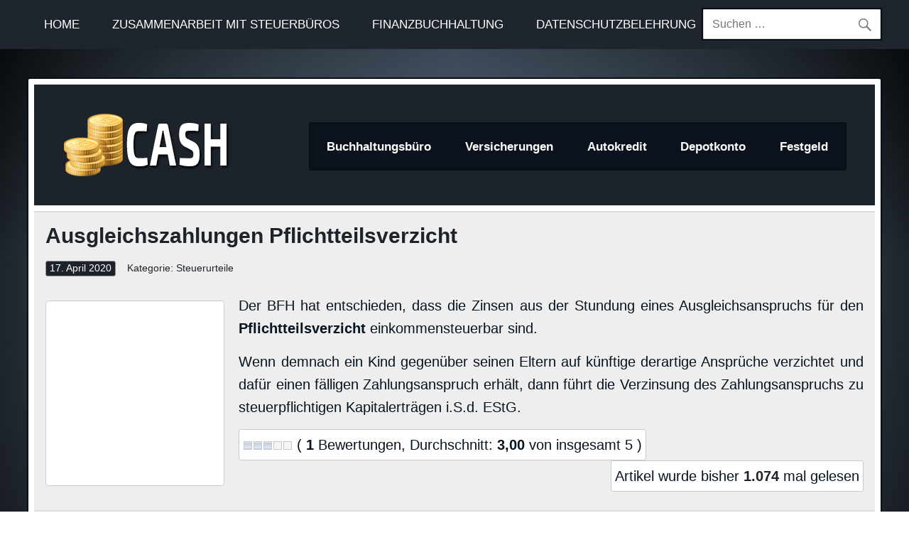

--- FILE ---
content_type: text/html; charset=UTF-8
request_url: https://buchhaltung-blog.de/ausgleichszahlungen-pflichtteilsverzicht
body_size: 17533
content:
<!DOCTYPE html><html dir="ltr" lang="de" prefix="og: https://ogp.me/ns#"><head><script data-no-optimize="1">var litespeed_docref=sessionStorage.getItem("litespeed_docref");litespeed_docref&&(Object.defineProperty(document,"referrer",{get:function(){return litespeed_docref}}),sessionStorage.removeItem("litespeed_docref"));</script> <meta charset="UTF-8" /><meta name="viewport" content="width=device-width, initial-scale=1"><link rel="profile" href="http://gmpg.org/xfn/11" /><link rel="pingback" href="https://buchhaltung-blog.de/xmlrpc.php" /><link rel="shortcut icon" href="favicon.ico" type="image/x-icon" /><meta name="google-site-verification" content="9CBzQ0F4_5FRQeWVH52FwxyYfOXMT1htAL76M1Jt5us" /><title>Ausgleichszahlungen Pflichtteilsverzicht | Finanznews</title><meta name="description" content="Der BFH hat entschieden, dass die Zinsen aus der Stundung eines Ausgleichsanspruchs für den Pflichtteilsverzicht einkommensteuerbar sind. Wenn demnach ein Kind gegenüber seinen Eltern auf künftige derartige Ansprüche verzichtet und dafür einen fälligen Zahlungsanspruch erhält, dann führt die Verzinsung des Zahlungsanspruchs zu steuerpflichtigen Kapitalerträgen i.S.d. EStG." /><meta name="robots" content="max-image-preview:large" /><meta name="author" content="finanzblog"/><meta name="google-site-verification" content="9CBzQ0F4_5FRQeWVH52FwxyYfOXMT1htAL76M1Jt5us" /><link rel="canonical" href="https://buchhaltung-blog.de/ausgleichszahlungen-pflichtteilsverzicht" /><meta name="generator" content="All in One SEO (AIOSEO) 4.9.2" /><meta property="og:locale" content="de_DE" /><meta property="og:site_name" content="Finanznews | Steuerinformationen" /><meta property="og:type" content="article" /><meta property="og:title" content="Ausgleichszahlungen Pflichtteilsverzicht | Finanznews" /><meta property="og:description" content="Der BFH hat entschieden, dass die Zinsen aus der Stundung eines Ausgleichsanspruchs für den Pflichtteilsverzicht einkommensteuerbar sind. Wenn demnach ein Kind gegenüber seinen Eltern auf künftige derartige Ansprüche verzichtet und dafür einen fälligen Zahlungsanspruch erhält, dann führt die Verzinsung des Zahlungsanspruchs zu steuerpflichtigen Kapitalerträgen i.S.d. EStG." /><meta property="og:url" content="https://buchhaltung-blog.de/ausgleichszahlungen-pflichtteilsverzicht" /><meta property="og:image" content="https://buchhaltung-blog.de/wp-content/uploads/2020/10/cropped-logo.png" /><meta property="og:image:secure_url" content="https://buchhaltung-blog.de/wp-content/uploads/2020/10/cropped-logo.png" /><meta property="article:published_time" content="2020-04-17T14:24:03+00:00" /><meta property="article:modified_time" content="2020-10-12T06:17:36+00:00" /><meta name="twitter:card" content="summary" /><meta name="twitter:title" content="Ausgleichszahlungen Pflichtteilsverzicht | Finanznews" /><meta name="twitter:description" content="Der BFH hat entschieden, dass die Zinsen aus der Stundung eines Ausgleichsanspruchs für den Pflichtteilsverzicht einkommensteuerbar sind. Wenn demnach ein Kind gegenüber seinen Eltern auf künftige derartige Ansprüche verzichtet und dafür einen fälligen Zahlungsanspruch erhält, dann führt die Verzinsung des Zahlungsanspruchs zu steuerpflichtigen Kapitalerträgen i.S.d. EStG." /><meta name="twitter:image" content="https://buchhaltung-blog.de/wp-content/uploads/2020/10/cropped-logo.png" /> <script type="application/ld+json" class="aioseo-schema">{"@context":"https:\/\/schema.org","@graph":[{"@type":"Article","@id":"https:\/\/buchhaltung-blog.de\/ausgleichszahlungen-pflichtteilsverzicht#article","name":"Ausgleichszahlungen Pflichtteilsverzicht | Finanznews","headline":"Ausgleichszahlungen Pflichtteilsverzicht","author":{"@id":"https:\/\/buchhaltung-blog.de\/author\/finanzblog#author"},"publisher":{"@id":"https:\/\/buchhaltung-blog.de\/#person"},"image":{"@type":"ImageObject","@id":"https:\/\/buchhaltung-blog.de\/ausgleichszahlungen-pflichtteilsverzicht#articleImage","url":"https:\/\/buchhaltung-blog.de\/wp-content\/litespeed\/avatar\/f643ad9dacc5013507454ff0e1b1cbb9.jpg?ver=1766161406","width":96,"height":96,"caption":"finanzblog"},"datePublished":"2020-04-17T16:24:03+02:00","dateModified":"2020-10-12T08:17:36+02:00","inLanguage":"de-DE","mainEntityOfPage":{"@id":"https:\/\/buchhaltung-blog.de\/ausgleichszahlungen-pflichtteilsverzicht#webpage"},"isPartOf":{"@id":"https:\/\/buchhaltung-blog.de\/ausgleichszahlungen-pflichtteilsverzicht#webpage"},"articleSection":"Steuerurteile"},{"@type":"BreadcrumbList","@id":"https:\/\/buchhaltung-blog.de\/ausgleichszahlungen-pflichtteilsverzicht#breadcrumblist","itemListElement":[{"@type":"ListItem","@id":"https:\/\/buchhaltung-blog.de#listItem","position":1,"name":"Home","item":"https:\/\/buchhaltung-blog.de","nextItem":{"@type":"ListItem","@id":"https:\/\/buchhaltung-blog.de\/c\/steuerurteile#listItem","name":"Steuerurteile"}},{"@type":"ListItem","@id":"https:\/\/buchhaltung-blog.de\/c\/steuerurteile#listItem","position":2,"name":"Steuerurteile","item":"https:\/\/buchhaltung-blog.de\/c\/steuerurteile","nextItem":{"@type":"ListItem","@id":"https:\/\/buchhaltung-blog.de\/ausgleichszahlungen-pflichtteilsverzicht#listItem","name":"Ausgleichszahlungen Pflichtteilsverzicht"},"previousItem":{"@type":"ListItem","@id":"https:\/\/buchhaltung-blog.de#listItem","name":"Home"}},{"@type":"ListItem","@id":"https:\/\/buchhaltung-blog.de\/ausgleichszahlungen-pflichtteilsverzicht#listItem","position":3,"name":"Ausgleichszahlungen Pflichtteilsverzicht","previousItem":{"@type":"ListItem","@id":"https:\/\/buchhaltung-blog.de\/c\/steuerurteile#listItem","name":"Steuerurteile"}}]},{"@type":"Person","@id":"https:\/\/buchhaltung-blog.de\/#person","name":"finanzblog","image":{"@type":"ImageObject","@id":"https:\/\/buchhaltung-blog.de\/ausgleichszahlungen-pflichtteilsverzicht#personImage","url":"https:\/\/buchhaltung-blog.de\/wp-content\/litespeed\/avatar\/f643ad9dacc5013507454ff0e1b1cbb9.jpg?ver=1766161406","width":96,"height":96,"caption":"finanzblog"}},{"@type":"Person","@id":"https:\/\/buchhaltung-blog.de\/author\/finanzblog#author","url":"https:\/\/buchhaltung-blog.de\/author\/finanzblog","name":"finanzblog","image":{"@type":"ImageObject","@id":"https:\/\/buchhaltung-blog.de\/ausgleichszahlungen-pflichtteilsverzicht#authorImage","url":"https:\/\/buchhaltung-blog.de\/wp-content\/litespeed\/avatar\/f643ad9dacc5013507454ff0e1b1cbb9.jpg?ver=1766161406","width":96,"height":96,"caption":"finanzblog"}},{"@type":"WebPage","@id":"https:\/\/buchhaltung-blog.de\/ausgleichszahlungen-pflichtteilsverzicht#webpage","url":"https:\/\/buchhaltung-blog.de\/ausgleichszahlungen-pflichtteilsverzicht","name":"Ausgleichszahlungen Pflichtteilsverzicht | Finanznews","description":"Der BFH hat entschieden, dass die Zinsen aus der Stundung eines Ausgleichsanspruchs f\u00fcr den Pflichtteilsverzicht einkommensteuerbar sind. Wenn demnach ein Kind gegen\u00fcber seinen Eltern auf k\u00fcnftige derartige Anspr\u00fcche verzichtet und daf\u00fcr einen f\u00e4lligen Zahlungsanspruch erh\u00e4lt, dann f\u00fchrt die Verzinsung des Zahlungsanspruchs zu steuerpflichtigen Kapitalertr\u00e4gen i.S.d. EStG.","inLanguage":"de-DE","isPartOf":{"@id":"https:\/\/buchhaltung-blog.de\/#website"},"breadcrumb":{"@id":"https:\/\/buchhaltung-blog.de\/ausgleichszahlungen-pflichtteilsverzicht#breadcrumblist"},"author":{"@id":"https:\/\/buchhaltung-blog.de\/author\/finanzblog#author"},"creator":{"@id":"https:\/\/buchhaltung-blog.de\/author\/finanzblog#author"},"datePublished":"2020-04-17T16:24:03+02:00","dateModified":"2020-10-12T08:17:36+02:00"},{"@type":"WebSite","@id":"https:\/\/buchhaltung-blog.de\/#website","url":"https:\/\/buchhaltung-blog.de\/","name":"Finanznews","description":"Steuerinformationen","inLanguage":"de-DE","publisher":{"@id":"https:\/\/buchhaltung-blog.de\/#person"}}]}</script> <link rel='dns-prefetch' href='//fonts.googleapis.com' /><link rel='dns-prefetch' href='//maxcdn.bootstrapcdn.com' /><link rel="alternate" type="application/rss+xml" title="Finanznews &raquo; Feed" href="https://buchhaltung-blog.de/feed" /><link rel="alternate" type="application/rss+xml" title="Finanznews &raquo; Kommentar-Feed" href="https://buchhaltung-blog.de/comments/feed" /><link rel="alternate" type="application/rss+xml" title="Finanznews &raquo; Ausgleichszahlungen Pflichtteilsverzicht-Kommentar-Feed" href="https://buchhaltung-blog.de/ausgleichszahlungen-pflichtteilsverzicht/feed" />
<script id="buchh-ready" type="litespeed/javascript">window.advanced_ads_ready=function(e,a){a=a||"complete";var d=function(e){return"interactive"===a?"loading"!==e:"complete"===e};d(document.readyState)?e():document.addEventListener("readystatechange",(function(a){d(a.target.readyState)&&e()}),{once:"interactive"===a})},window.advanced_ads_ready_queue=window.advanced_ads_ready_queue||[]</script> <style id="litespeed-ccss">ul{box-sizing:border-box}:root{--wp--preset--font-size--normal:16px;--wp--preset--font-size--huge:42px}.screen-reader-text{clip:rect(1px,1px,1px,1px);word-wrap:normal!important;border:0;-webkit-clip-path:inset(50%);clip-path:inset(50%);height:1px;margin:-1px;overflow:hidden;padding:0;position:absolute;width:1px}body{--wp--preset--color--black:#353535;--wp--preset--color--cyan-bluish-gray:#abb8c3;--wp--preset--color--white:#fff;--wp--preset--color--pale-pink:#f78da7;--wp--preset--color--vivid-red:#cf2e2e;--wp--preset--color--luminous-vivid-orange:#ff6900;--wp--preset--color--luminous-vivid-amber:#fcb900;--wp--preset--color--light-green-cyan:#7bdcb5;--wp--preset--color--vivid-green-cyan:#00d084;--wp--preset--color--pale-cyan-blue:#8ed1fc;--wp--preset--color--vivid-cyan-blue:#0693e3;--wp--preset--color--vivid-purple:#9b51e0;--wp--preset--color--primary:#b00;--wp--preset--color--light-gray:#f0f0f0;--wp--preset--color--dark-gray:#777;--wp--preset--gradient--vivid-cyan-blue-to-vivid-purple:linear-gradient(135deg,rgba(6,147,227,1) 0%,#9b51e0 100%);--wp--preset--gradient--light-green-cyan-to-vivid-green-cyan:linear-gradient(135deg,#7adcb4 0%,#00d082 100%);--wp--preset--gradient--luminous-vivid-amber-to-luminous-vivid-orange:linear-gradient(135deg,rgba(252,185,0,1) 0%,rgba(255,105,0,1) 100%);--wp--preset--gradient--luminous-vivid-orange-to-vivid-red:linear-gradient(135deg,rgba(255,105,0,1) 0%,#cf2e2e 100%);--wp--preset--gradient--very-light-gray-to-cyan-bluish-gray:linear-gradient(135deg,#eee 0%,#a9b8c3 100%);--wp--preset--gradient--cool-to-warm-spectrum:linear-gradient(135deg,#4aeadc 0%,#9778d1 20%,#cf2aba 40%,#ee2c82 60%,#fb6962 80%,#fef84c 100%);--wp--preset--gradient--blush-light-purple:linear-gradient(135deg,#ffceec 0%,#9896f0 100%);--wp--preset--gradient--blush-bordeaux:linear-gradient(135deg,#fecda5 0%,#fe2d2d 50%,#6b003e 100%);--wp--preset--gradient--luminous-dusk:linear-gradient(135deg,#ffcb70 0%,#c751c0 50%,#4158d0 100%);--wp--preset--gradient--pale-ocean:linear-gradient(135deg,#fff5cb 0%,#b6e3d4 50%,#33a7b5 100%);--wp--preset--gradient--electric-grass:linear-gradient(135deg,#caf880 0%,#71ce7e 100%);--wp--preset--gradient--midnight:linear-gradient(135deg,#020381 0%,#2874fc 100%);--wp--preset--duotone--dark-grayscale:url('#wp-duotone-dark-grayscale');--wp--preset--duotone--grayscale:url('#wp-duotone-grayscale');--wp--preset--duotone--purple-yellow:url('#wp-duotone-purple-yellow');--wp--preset--duotone--blue-red:url('#wp-duotone-blue-red');--wp--preset--duotone--midnight:url('#wp-duotone-midnight');--wp--preset--duotone--magenta-yellow:url('#wp-duotone-magenta-yellow');--wp--preset--duotone--purple-green:url('#wp-duotone-purple-green');--wp--preset--duotone--blue-orange:url('#wp-duotone-blue-orange');--wp--preset--font-size--small:13px;--wp--preset--font-size--medium:20px;--wp--preset--font-size--large:36px;--wp--preset--font-size--x-large:42px;--wp--preset--spacing--20:.44rem;--wp--preset--spacing--30:.67rem;--wp--preset--spacing--40:1rem;--wp--preset--spacing--50:1.5rem;--wp--preset--spacing--60:2.25rem;--wp--preset--spacing--70:3.38rem;--wp--preset--spacing--80:5.06rem;--wp--preset--shadow--natural:6px 6px 9px rgba(0,0,0,.2);--wp--preset--shadow--deep:12px 12px 50px rgba(0,0,0,.4);--wp--preset--shadow--sharp:6px 6px 0px rgba(0,0,0,.2);--wp--preset--shadow--outlined:6px 6px 0px -3px rgba(255,255,255,1),6px 6px rgba(0,0,0,1);--wp--preset--shadow--crisp:6px 6px 0px rgba(0,0,0,1)}.post-ratings-loading{display:none;height:16px;text-align:left}.post-ratings-image{border:0}.post-ratings-loading img{border:0;padding:0;margin:0}html,body,div,span,h1,p,a,img,ins,strong,ul,li,form,label,article,header,nav,section,time{margin:0;padding:0;border:0;font-size:100%;font:inherit;vertical-align:baseline}article,header,nav,section{display:block}body{line-height:1}ul{list-style:none}html{font-size:100.01%}body{font-family:'Muli',Arial,Verdana;font-size:1em;border:0;color:#111;background-color:#e5e5e5}a,a:link,a:visited{color:#b00;text-decoration:none}input{padding:.7em;background:#fff;border:1px solid #ddd;font-size:1em;color:#222;font-family:'Muli',Arial,Verdana}.clearfix:before,.clearfix:after{content:" ";display:table}.clearfix:after{clear:both}.clearfix{*zoom:1}input{max-width:100%}.screen-reader-text{clip:rect(1px,1px,1px,1px);position:absolute!important;height:1px;width:1px;overflow:hidden}.container{max-width:1320px;width:94%;background:#fff;margin:0 auto;-webkit-box-sizing:border-box;-moz-box-sizing:border-box;box-sizing:border-box}#wrapper{margin-top:2.5em;padding:.5em .5em 0}#wrap{clear:both;padding-top:.5em;-webkit-box-sizing:border-box;-moz-box-sizing:border-box;box-sizing:border-box}#topheader-wrap{background:#333}#topheader{max-width:1320px;width:94%;margin:0 auto;-webkit-box-sizing:border-box;-moz-box-sizing:border-box;box-sizing:border-box;position:relative}.top-navigation-menu{display:inline;list-style-type:none;list-style-position:outside}.top-navigation-menu li{float:left}.top-navigation-menu a{display:block;font-size:.75em;padding:1.6em 1.4em;text-decoration:none;text-transform:uppercase}.top-navigation-menu a:link,.top-navigation-menu a:visited{color:#fff;text-decoration:none}#header-wrap{background:#b00}#header{padding:2.5em}#logo{float:left;max-width:100%}#logo .custom-logo{margin:0 1.5em 0 0;padding:0;border:none;vertical-align:top;max-width:100%;height:auto}#logo .site-title{display:inline-block;padding:.15em 0;font-size:2.7em;color:#fff;font-family:'Oswald',Tahoma,Verdana,Arial}#logo .site-title a:link,#logo .site-title a:visited{color:#fff}#logo .site-description{margin-top:.4em;color:#eee}#mainnav{float:right;background:rgba(255,255,255,.08)}.main-navigation-menu{float:left;list-style-type:none;list-style-position:outside;position:relative}.main-navigation-menu li{float:left}.main-navigation-menu a{display:block;font-family:'Muli',Arial,Verdana;font-weight:700;padding:1.4em;text-decoration:none}.main-navigation-menu a:link,.main-navigation-menu a:visited{color:#fff;text-decoration:none}.main-navigation-menu ul{position:absolute;display:none;z-index:99;background:#fff;padding:.4em;box-shadow:0 0 2px #444}.main-navigation-menu ul li{float:none;position:relative}.main-navigation-menu ul a{min-width:250px;min-width:16rem;padding:1.2em;font-weight:400;color:#333;-webkit-box-sizing:border-box;-moz-box-sizing:border-box;box-sizing:border-box}.main-navigation-menu ul a:link,.main-navigation-menu ul a:visited{color:#333;font-size:.85em;text-decoration:none}.search-form{display:block;position:relative;width:100%;margin:0;padding:0;overflow:hidden}.search-form .screen-reader-text{display:none}.search-form .search-field{display:inline-block;margin:0;width:100%;padding:.7em 45px .7em .7em;background:#fff;border:1px solid #ddd;font-size:1em;color:#333;-webkit-box-sizing:border-box;-moz-box-sizing:border-box;box-sizing:border-box;-webkit-appearance:none}.search-form .search-submit{position:absolute;top:0;right:0;border:none;background:0 0;padding:.8em .7em 0 0}.search-form .search-submit .genericon-search{display:inline-block;width:24px;height:24px;-webkit-font-smoothing:antialiased;-moz-osx-font-smoothing:grayscale;font-size:24px;line-height:1;font-family:'Genericons';text-decoration:inherit;font-weight:400;font-style:normal;vertical-align:text-bottom;color:#777;content:'\f400'}.type-post{margin:0 0 .5em;padding:.6em 1em 1em;background:#eee;border-top:2px solid #ddd;border-bottom:4px solid #ccc}.entry-title{font-size:2.1em;font-family:'Oswald',Tahoma,Verdana,Arial;padding:.1em 0;color:#b00;line-height:1.4em;-ms-word-wrap:break-word;word-wrap:break-word}.entry-meta{color:#222;margin:.8em 0 0;font-size:.85em;line-height:1.5em;background:#ddd}.entry-meta .meta-date,.entry-meta .meta-author{display:inline-block;padding:.5em 1em;margin:0}.entry-meta .meta-date{background:#b00;color:#fff}.entry-meta .meta-date a:link,.entry-meta .meta-date a:visited{color:#fff}.entry{line-height:1.6em;margin:.5em 0;-ms-word-wrap:break-word;word-wrap:break-word}.entry p{margin:.75em 0}strong{font-weight:700}ins{text-decoration:none}.entry img{max-width:100%;height:auto}.search-form{display:block;position:relative;width:100%;margin:0;padding:0;overflow:hidden}.search-form .screen-reader-text{display:none}.search-form .search-field{display:inline-block;margin:0;width:100%;padding:.7em 45px .7em .7em;background:#fff;border:1px solid #ddd;font-size:1em;color:#252525;-webkit-box-sizing:border-box;-moz-box-sizing:border-box;box-sizing:border-box;-webkit-appearance:none}.search-form .search-submit{position:absolute;top:0;right:0;border:none;background:0 0;padding:.8em .7em 0 0}.search-form .search-submit .genericon-search{display:inline-block;width:24px;height:24px;-webkit-font-smoothing:antialiased;-moz-osx-font-smoothing:grayscale;font-size:24px;line-height:1;font-family:'Genericons';text-decoration:inherit;font-weight:400;font-style:normal;vertical-align:text-bottom;color:#777;content:'\f400'}@media only screen and (max-width:80em){#logo .site-title{padding:0;font-size:2.6em}.main-navigation-menu a{padding:1.1em}}@media only screen and (max-width:70em){.container{width:96%}#wrapper{margin-top:1.5em}#topheader{width:96%}#header{padding:2.2em}#logo .site-title{font-size:2.5em}.main-navigation-menu a{font-size:.9em}}@media only screen and (max-width:65em){.container{width:97%}#wrapper{margin-top:1em}#topheader{width:97%}#header{padding:1.8em}#logo .site-title{font-size:2.3em}.main-navigation-menu a{padding:1em}}@media only screen and (max-width:60em){.container{width:98%}#wrapper{margin-top:.5em}#topheader{width:98%}#header{padding:2em}#logo .site-title{padding:.1em 0;font-size:2.6em}.entry-title{font-size:1.9em}#topnav,.top-navigation-menu,.top-navigation-menu li,.top-navigation-menu a{margin:0;padding:0;position:static;float:none;display:inline;font-size:1em;border:none;box-shadow:none;background:0 0;top:auto;left:auto}.top-navigation-menu li{position:static;display:block;left:auto;top:auto;clear:left}#topnav{float:none}.top-navigation-menu{display:none;float:left;width:100%;border-top:1px solid rgba(255,255,255,.1);margin-bottom:.5em}.top-navigation-menu a{display:block;padding:1.6em 1.4em;border-bottom:1px solid rgba(255,255,255,.1);font-size:.75em;text-transform:uppercase;clear:left}.top-navigation-menu a:link,.top-navigation-menu a:visited{color:#fff;text-decoration:none}#mainnav,.main-navigation-menu,.main-navigation-menu li,.main-navigation-menu a,.main-navigation-menu ul,.main-navigation-menu ul a{margin:0;padding:0;position:static;float:none;display:inline;font-size:1em;border:none;box-shadow:none;background:0 0;top:auto;left:auto}.main-navigation-menu li,.main-navigation-menu ul{position:static;display:block;left:auto;top:auto;clear:left}.main-navigation-menu{float:left;width:100%;background:rgba(255,255,255,.08);display:none;margin-top:1em}.main-navigation-menu a{display:block;font-weight:700;padding:1.2em;border-bottom:1px solid rgba(0,0,0,.1);text-decoration:none;color:#fff;clear:left}.main-navigation-menu a:link,.main-navigation-menu a:visited{color:#fff}.main-navigation-menu ul{width:100%}.main-navigation-menu ul a{display:block;width:100%;padding:1em 1em 1em 2em;background:rgba(0,0,0,.08);border-bottom:1px solid rgba(0,0,0,.1);-webkit-box-sizing:border-box;-moz-box-sizing:border-box;box-sizing:border-box}.main-navigation-menu ul a:link,.main-navigation-menu ul a:visited{color:#fff}}@media only screen and (max-width:50em){#logo .site-title{font-size:2.4em}}@media only screen and (max-width:40em){#wrapper{margin-top:.4em}.entry-title{font-size:1.7em}}@media only screen and (max-width:30em){.container{width:100%;margin:0}#wrapper{margin:0}#topheader{width:100%}#header{padding:1.5em}#logo .site-title{font-size:2.2em}.entry-title{font-size:1.5em}}@media only screen and (max-width:20em){#header{padding:1.2em}#logo .site-title{font-size:2em}.entry-title{font-size:1.3em}.entry-meta .meta-date,.entry-meta .meta-author{display:block}.entry-meta .meta-date,.entry-meta .meta-author{border-bottom:1px solid #ccc}}@media only screen and (min-width:60.001em){.main-navigation-menu,.top-navigation-menu{display:block!important}}.site-title,.site-description{position:absolute;clip:rect(1px,1px,1px,1px)}body{font-family:'Rajdhani','Maven Pro','Enzo',Arial,Verdana!important;font-size:1em;border:0;color:#061321;background:linear-gradient(to bottom,rgba(0,0,0,.45),rgba(0,0,0,0),rgba(0,0,0,.35)) center center/cover no-repeat fixed,radial-gradient(at bottom center,rgba(0,0,0,.4) 0%,hsla(211,18%,45%,.55),hsla(211,18%,5%,0)) center center/cover no-repeat fixed,linear-gradient(to right,hsla(211,18%,5%,1),hsla(211,18%,45%,1),hsla(211,18%,5%,1)) center center/cover no-repeat fixed}.entry{text-align:justify;font-size:20px}#logo .site-title,.post-title{font-family:"Enzo",Arial,Helvetica,sans-serif!important;font-size:30px;font-weight:700}#content-blogpost-tp{float:left;width:100%;box-sizing:border-box}#topheader{font-size:22px}#topheader-wrap{background:#1f252d!important}#header-wrap{background:#1d232a!important}#mainnav{background:#0c121b!important;border:#090e16 solid 2px!important;border-top-left-radius:3px;border-top-right-radius:3px;border-bottom-right-radius:3px;border-bottom-left-radius:3px;margin-top:13px}#wrapper{margin-top:2.5em;padding:.5em .5em 0;border-top-left-radius:4px;border-top-right-radius:4px;border-bottom-right-radius:4px;border-bottom-left-radius:4px;border:#090d15 solid 2px}.entry-meta{color:#222;margin:.8em 0 0;font-size:.85em;line-height:1.5em;background:#eee}.entry-meta .meta-author{display:none}.entry-meta .meta-date{background:#9d040e;color:#fff;border-top-left-radius:3px;border-top-right-radius:3px;border-bottom-right-radius:3px;border-bottom-left-radius:3px;border:#929394 solid 1px;padding:0 5px}.type-post{margin:0 0 .5em;padding:.6em 1em 1em;background:#eee;border-top:2px solid #ddd;border-bottom:2px solid #ddd}.search-form{display:block;position:relative;width:100%;margin:0;padding:0;overflow:hidden;border-radius:2px}.search-form .search-field{display:inline-block;margin:0;width:100%;padding:.7em 45px .7em .7em;background:#fff;font-family:'Rajdhani','Maven Pro',Arial,Verdana;font-size:16px}.search_box_header_top{float:right;margin-top:-58px;margin-right:0!important;border:#090d15 solid 2px}.main-navigation-menu a{display:block;font-family:'Rajdhani','Maven Pro',Arial,Verdana;font-size:17px;padding:1.4em;text-decoration:none}.fibu_banner_tp_left_250{float:left;margin-right:20px;margin-top:9px;border-radius:4px;background-color:#fff;border:#cbcccf solid 1px;padding:8px 8px 0}.genericon-search:before{content:"\f400"}#topheader-wrap{background:#1d232a}#header-wrap{background:#1d232a}.post-title{color:#1d232a}a,a:link,a:visited,.postmeta a:link,.postmeta a:visited{color:#1d232a}.postmeta .meta-date a:link,.postmeta .meta-date a:visited{color:#fff}.postmeta .meta-date{background-color:#1d232a}body,input{font-family:"Maven Pro",Arial,Helvetica,sans-serif}#logo .site-title,.post-title{font-family:"Maven Pro",Arial,Helvetica,sans-serif}#mainnav-menu a{font-family:"Maven Pro",Arial,Helvetica,sans-serif}ins.adsbygoogle{background-color:transparent;padding:0}</style><link rel="preload" data-asynced="1" data-optimized="2" as="style" onload="this.onload=null;this.rel='stylesheet'" href="https://buchhaltung-blog.de/wp-content/litespeed/ucss/bb79334526ae17eedf490833b8a80341.css?ver=064d7" /><script data-optimized="1" type="litespeed/javascript" data-src="https://buchhaltung-blog.de/wp-content/plugins/litespeed-cache/assets/js/css_async.min.js"></script> <style id='classic-theme-styles-inline-css' type='text/css'>/*! This file is auto-generated */
.wp-block-button__link{color:#fff;background-color:#32373c;border-radius:9999px;box-shadow:none;text-decoration:none;padding:calc(.667em + 2px) calc(1.333em + 2px);font-size:1.125em}.wp-block-file__button{background:#32373c;color:#fff;text-decoration:none}</style><style id='global-styles-inline-css' type='text/css'>body{--wp--preset--color--black: #353535;--wp--preset--color--cyan-bluish-gray: #abb8c3;--wp--preset--color--white: #ffffff;--wp--preset--color--pale-pink: #f78da7;--wp--preset--color--vivid-red: #cf2e2e;--wp--preset--color--luminous-vivid-orange: #ff6900;--wp--preset--color--luminous-vivid-amber: #fcb900;--wp--preset--color--light-green-cyan: #7bdcb5;--wp--preset--color--vivid-green-cyan: #00d084;--wp--preset--color--pale-cyan-blue: #8ed1fc;--wp--preset--color--vivid-cyan-blue: #0693e3;--wp--preset--color--vivid-purple: #9b51e0;--wp--preset--color--primary: #bb0000;--wp--preset--color--light-gray: #f0f0f0;--wp--preset--color--dark-gray: #777777;--wp--preset--gradient--vivid-cyan-blue-to-vivid-purple: linear-gradient(135deg,rgba(6,147,227,1) 0%,rgb(155,81,224) 100%);--wp--preset--gradient--light-green-cyan-to-vivid-green-cyan: linear-gradient(135deg,rgb(122,220,180) 0%,rgb(0,208,130) 100%);--wp--preset--gradient--luminous-vivid-amber-to-luminous-vivid-orange: linear-gradient(135deg,rgba(252,185,0,1) 0%,rgba(255,105,0,1) 100%);--wp--preset--gradient--luminous-vivid-orange-to-vivid-red: linear-gradient(135deg,rgba(255,105,0,1) 0%,rgb(207,46,46) 100%);--wp--preset--gradient--very-light-gray-to-cyan-bluish-gray: linear-gradient(135deg,rgb(238,238,238) 0%,rgb(169,184,195) 100%);--wp--preset--gradient--cool-to-warm-spectrum: linear-gradient(135deg,rgb(74,234,220) 0%,rgb(151,120,209) 20%,rgb(207,42,186) 40%,rgb(238,44,130) 60%,rgb(251,105,98) 80%,rgb(254,248,76) 100%);--wp--preset--gradient--blush-light-purple: linear-gradient(135deg,rgb(255,206,236) 0%,rgb(152,150,240) 100%);--wp--preset--gradient--blush-bordeaux: linear-gradient(135deg,rgb(254,205,165) 0%,rgb(254,45,45) 50%,rgb(107,0,62) 100%);--wp--preset--gradient--luminous-dusk: linear-gradient(135deg,rgb(255,203,112) 0%,rgb(199,81,192) 50%,rgb(65,88,208) 100%);--wp--preset--gradient--pale-ocean: linear-gradient(135deg,rgb(255,245,203) 0%,rgb(182,227,212) 50%,rgb(51,167,181) 100%);--wp--preset--gradient--electric-grass: linear-gradient(135deg,rgb(202,248,128) 0%,rgb(113,206,126) 100%);--wp--preset--gradient--midnight: linear-gradient(135deg,rgb(2,3,129) 0%,rgb(40,116,252) 100%);--wp--preset--font-size--small: 13px;--wp--preset--font-size--medium: 20px;--wp--preset--font-size--large: 36px;--wp--preset--font-size--x-large: 42px;--wp--preset--spacing--20: 0.44rem;--wp--preset--spacing--30: 0.67rem;--wp--preset--spacing--40: 1rem;--wp--preset--spacing--50: 1.5rem;--wp--preset--spacing--60: 2.25rem;--wp--preset--spacing--70: 3.38rem;--wp--preset--spacing--80: 5.06rem;--wp--preset--shadow--natural: 6px 6px 9px rgba(0, 0, 0, 0.2);--wp--preset--shadow--deep: 12px 12px 50px rgba(0, 0, 0, 0.4);--wp--preset--shadow--sharp: 6px 6px 0px rgba(0, 0, 0, 0.2);--wp--preset--shadow--outlined: 6px 6px 0px -3px rgba(255, 255, 255, 1), 6px 6px rgba(0, 0, 0, 1);--wp--preset--shadow--crisp: 6px 6px 0px rgba(0, 0, 0, 1);}:where(.is-layout-flex){gap: 0.5em;}:where(.is-layout-grid){gap: 0.5em;}body .is-layout-flow > .alignleft{float: left;margin-inline-start: 0;margin-inline-end: 2em;}body .is-layout-flow > .alignright{float: right;margin-inline-start: 2em;margin-inline-end: 0;}body .is-layout-flow > .aligncenter{margin-left: auto !important;margin-right: auto !important;}body .is-layout-constrained > .alignleft{float: left;margin-inline-start: 0;margin-inline-end: 2em;}body .is-layout-constrained > .alignright{float: right;margin-inline-start: 2em;margin-inline-end: 0;}body .is-layout-constrained > .aligncenter{margin-left: auto !important;margin-right: auto !important;}body .is-layout-constrained > :where(:not(.alignleft):not(.alignright):not(.alignfull)){max-width: var(--wp--style--global--content-size);margin-left: auto !important;margin-right: auto !important;}body .is-layout-constrained > .alignwide{max-width: var(--wp--style--global--wide-size);}body .is-layout-flex{display: flex;}body .is-layout-flex{flex-wrap: wrap;align-items: center;}body .is-layout-flex > *{margin: 0;}body .is-layout-grid{display: grid;}body .is-layout-grid > *{margin: 0;}:where(.wp-block-columns.is-layout-flex){gap: 2em;}:where(.wp-block-columns.is-layout-grid){gap: 2em;}:where(.wp-block-post-template.is-layout-flex){gap: 1.25em;}:where(.wp-block-post-template.is-layout-grid){gap: 1.25em;}.has-black-color{color: var(--wp--preset--color--black) !important;}.has-cyan-bluish-gray-color{color: var(--wp--preset--color--cyan-bluish-gray) !important;}.has-white-color{color: var(--wp--preset--color--white) !important;}.has-pale-pink-color{color: var(--wp--preset--color--pale-pink) !important;}.has-vivid-red-color{color: var(--wp--preset--color--vivid-red) !important;}.has-luminous-vivid-orange-color{color: var(--wp--preset--color--luminous-vivid-orange) !important;}.has-luminous-vivid-amber-color{color: var(--wp--preset--color--luminous-vivid-amber) !important;}.has-light-green-cyan-color{color: var(--wp--preset--color--light-green-cyan) !important;}.has-vivid-green-cyan-color{color: var(--wp--preset--color--vivid-green-cyan) !important;}.has-pale-cyan-blue-color{color: var(--wp--preset--color--pale-cyan-blue) !important;}.has-vivid-cyan-blue-color{color: var(--wp--preset--color--vivid-cyan-blue) !important;}.has-vivid-purple-color{color: var(--wp--preset--color--vivid-purple) !important;}.has-black-background-color{background-color: var(--wp--preset--color--black) !important;}.has-cyan-bluish-gray-background-color{background-color: var(--wp--preset--color--cyan-bluish-gray) !important;}.has-white-background-color{background-color: var(--wp--preset--color--white) !important;}.has-pale-pink-background-color{background-color: var(--wp--preset--color--pale-pink) !important;}.has-vivid-red-background-color{background-color: var(--wp--preset--color--vivid-red) !important;}.has-luminous-vivid-orange-background-color{background-color: var(--wp--preset--color--luminous-vivid-orange) !important;}.has-luminous-vivid-amber-background-color{background-color: var(--wp--preset--color--luminous-vivid-amber) !important;}.has-light-green-cyan-background-color{background-color: var(--wp--preset--color--light-green-cyan) !important;}.has-vivid-green-cyan-background-color{background-color: var(--wp--preset--color--vivid-green-cyan) !important;}.has-pale-cyan-blue-background-color{background-color: var(--wp--preset--color--pale-cyan-blue) !important;}.has-vivid-cyan-blue-background-color{background-color: var(--wp--preset--color--vivid-cyan-blue) !important;}.has-vivid-purple-background-color{background-color: var(--wp--preset--color--vivid-purple) !important;}.has-black-border-color{border-color: var(--wp--preset--color--black) !important;}.has-cyan-bluish-gray-border-color{border-color: var(--wp--preset--color--cyan-bluish-gray) !important;}.has-white-border-color{border-color: var(--wp--preset--color--white) !important;}.has-pale-pink-border-color{border-color: var(--wp--preset--color--pale-pink) !important;}.has-vivid-red-border-color{border-color: var(--wp--preset--color--vivid-red) !important;}.has-luminous-vivid-orange-border-color{border-color: var(--wp--preset--color--luminous-vivid-orange) !important;}.has-luminous-vivid-amber-border-color{border-color: var(--wp--preset--color--luminous-vivid-amber) !important;}.has-light-green-cyan-border-color{border-color: var(--wp--preset--color--light-green-cyan) !important;}.has-vivid-green-cyan-border-color{border-color: var(--wp--preset--color--vivid-green-cyan) !important;}.has-pale-cyan-blue-border-color{border-color: var(--wp--preset--color--pale-cyan-blue) !important;}.has-vivid-cyan-blue-border-color{border-color: var(--wp--preset--color--vivid-cyan-blue) !important;}.has-vivid-purple-border-color{border-color: var(--wp--preset--color--vivid-purple) !important;}.has-vivid-cyan-blue-to-vivid-purple-gradient-background{background: var(--wp--preset--gradient--vivid-cyan-blue-to-vivid-purple) !important;}.has-light-green-cyan-to-vivid-green-cyan-gradient-background{background: var(--wp--preset--gradient--light-green-cyan-to-vivid-green-cyan) !important;}.has-luminous-vivid-amber-to-luminous-vivid-orange-gradient-background{background: var(--wp--preset--gradient--luminous-vivid-amber-to-luminous-vivid-orange) !important;}.has-luminous-vivid-orange-to-vivid-red-gradient-background{background: var(--wp--preset--gradient--luminous-vivid-orange-to-vivid-red) !important;}.has-very-light-gray-to-cyan-bluish-gray-gradient-background{background: var(--wp--preset--gradient--very-light-gray-to-cyan-bluish-gray) !important;}.has-cool-to-warm-spectrum-gradient-background{background: var(--wp--preset--gradient--cool-to-warm-spectrum) !important;}.has-blush-light-purple-gradient-background{background: var(--wp--preset--gradient--blush-light-purple) !important;}.has-blush-bordeaux-gradient-background{background: var(--wp--preset--gradient--blush-bordeaux) !important;}.has-luminous-dusk-gradient-background{background: var(--wp--preset--gradient--luminous-dusk) !important;}.has-pale-ocean-gradient-background{background: var(--wp--preset--gradient--pale-ocean) !important;}.has-electric-grass-gradient-background{background: var(--wp--preset--gradient--electric-grass) !important;}.has-midnight-gradient-background{background: var(--wp--preset--gradient--midnight) !important;}.has-small-font-size{font-size: var(--wp--preset--font-size--small) !important;}.has-medium-font-size{font-size: var(--wp--preset--font-size--medium) !important;}.has-large-font-size{font-size: var(--wp--preset--font-size--large) !important;}.has-x-large-font-size{font-size: var(--wp--preset--font-size--x-large) !important;}
.wp-block-navigation a:where(:not(.wp-element-button)){color: inherit;}
:where(.wp-block-post-template.is-layout-flex){gap: 1.25em;}:where(.wp-block-post-template.is-layout-grid){gap: 1.25em;}
:where(.wp-block-columns.is-layout-flex){gap: 2em;}:where(.wp-block-columns.is-layout-grid){gap: 2em;}
.wp-block-pullquote{font-size: 1.5em;line-height: 1.6;}</style><style id='leeway-stylesheet-inline-css' type='text/css'>.site-title, .site-description {
	position: absolute;
	clip: rect(1px, 1px, 1px, 1px);
}</style><link data-asynced="1" as="style" onload="this.onload=null;this.rel='stylesheet'"  rel='preload' id='font-awesome-css' href='//maxcdn.bootstrapcdn.com/font-awesome/4.2.0/css/font-awesome.min.css?ver=6.4.7' type='text/css' media='all' /> <script id="cookie-notice-front-js-before" type="litespeed/javascript">var cnArgs={"ajaxUrl":"https:\/\/buchhaltung-blog.de\/wp-admin\/admin-ajax.php","nonce":"8f49b2135a","hideEffect":"fade","position":"bottom","onScroll":!1,"onScrollOffset":100,"onClick":!1,"cookieName":"cookie_notice_accepted","cookieTime":2592000,"cookieTimeRejected":2592000,"globalCookie":!1,"redirection":!1,"cache":!0,"revokeCookies":!1,"revokeCookiesOpt":"automatic"}</script> <script type="litespeed/javascript" data-src="https://buchhaltung-blog.de/wp-includes/js/jquery/jquery.min.js" id="jquery-core-js"></script> <!--[if lt IE 9]> <script type="text/javascript" src="https://buchhaltung-blog.de/wp-content/themes/leeway/js/html5shiv.min.js" id="html5shiv-js"></script> <![endif]--><link rel="https://api.w.org/" href="https://buchhaltung-blog.de/wp-json/" /><link rel="alternate" type="application/json" href="https://buchhaltung-blog.de/wp-json/wp/v2/posts/2522" /><link rel="EditURI" type="application/rsd+xml" title="RSD" href="https://buchhaltung-blog.de/xmlrpc.php?rsd" /><meta name="generator" content="WordPress 6.4.7" /><link rel='shortlink' href='https://buchhaltung-blog.de/?p=2522' /><link rel="alternate" type="application/json+oembed" href="https://buchhaltung-blog.de/wp-json/oembed/1.0/embed?url=https%3A%2F%2Fbuchhaltung-blog.de%2Fausgleichszahlungen-pflichtteilsverzicht" /><link rel="alternate" type="text/xml+oembed" href="https://buchhaltung-blog.de/wp-json/oembed/1.0/embed?url=https%3A%2F%2Fbuchhaltung-blog.de%2Fausgleichszahlungen-pflichtteilsverzicht&#038;format=xml" /><style type="text/css">@media only screen and (min-width: 60em) {
				#content {
					float: right;
					padding-right: 0;
					padding-left: 0.5em;
				}
				#sidebar {
					float: left;
				}
			}</style><style type="text/css">.recentcomments a{display:inline !important;padding:0 !important;margin:0 !important;}</style><style type="text/css">#topheader-wrap, #topnav-menu ul {
				background: #1d232a;
			}
			#header-wrap, #mainnav-menu ul a:hover {
				background: #1d232a;
			}
			.post-title, .post-title a:link, .post-title a:visited,
			.widget-category-posts .post-title, .widget-category-posts .post-title a:link, .widget-category-posts .post-title a:visited	{
				color: #1d232a;
			}
			.post-title a:hover, .post-title a:active, .widget-category-posts .post-title a:hover, .widget-category-posts .post-title a:active {
				color: #222222;
			}
			a, a:link, a:visited, .comment a:link, .comment a:visited, .postmeta a:link, .postmeta a:visited, 
			.widget-category-posts .postmeta-small a:link, .widget-category-posts .postmeta-small a:visited {
				color: #1d232a;
			}
			.more-link:link, .more-link:visited, .postmeta .meta-date a:link, .postmeta .meta-date a:visited {
				color: #fff;
			}
			input[type="submit"], .postmeta .meta-date, .more-link {
				background-color: #1d232a;
			}
			.sticky {
				border-left: 5px solid #1d232a;
			}
			.widgettitle, .archive-title, .post-pagination, .breadcrumbs, #comments .comments-title, #respond #reply-title {
				background-color: #1d232a;
			}
			.widget a:link, .widget a:visited {
				color: #1d232a;
			}
			.widgettitle a:link, .widgettitle a:visited {
				color: #fff;
			}
			#footer {
				background: #1d232a;
			}</style><style type="text/css">body, input, textarea {
				font-family: "Maven Pro", Arial, Helvetica, sans-serif;
			}
			#logo .site-title, .page-title, .post-title,
			#post-slider .zeeslide .slide-content .slide-title {
				font-family: "Maven Pro", Arial, Helvetica, sans-serif;
			}
			#mainnav-menu a {
				font-family: "Maven Pro", Arial, Helvetica, sans-serif;
			}
			.widgettitle, .archive-title, #comments .comments-title, #respond #reply-title {
				font-family: "Maven Pro", Arial, Helvetica, sans-serif;
			}</style><style>ins.adsbygoogle { background-color: transparent; padding: 0; }</style><script  type="litespeed/javascript" data-src="https://pagead2.googlesyndication.com/pagead/js/adsbygoogle.js?client=ca-pub-3840885086228868" crossorigin="anonymous"></script> <script custom-element="amp-ad" type="litespeed/javascript" data-src="https://cdn.ampproject.org/v0/amp-ad-0.1.js"></script>  <script type="litespeed/javascript">var _mtm=window._mtm=window._mtm||[];_mtm.push({'mtm.startTime':(new Date().getTime()),'event':'mtm.Start'});(function(){var d=document,g=d.createElement('script'),s=d.getElementsByTagName('script')[0];g.async=!0;g.src='https://matomo.tp7.ddnss.de/js/container_oIr7vxAe.js';s.parentNode.insertBefore(g,s)})()</script> </head><body class="post-template-default single single-post postid-2522 single-format-standard wp-custom-logo cookies-not-set aa-prefix-buchh-"><div id="topheader-wrap"><div id="topheader" class="clearfix"><nav id="topnav" class="clearfix" role="navigation"><ul id="topnav-menu" class="top-navigation-menu"><li id="menu-item-2605" class="menu-item menu-item-type-custom menu-item-object-custom menu-item-home menu-item-2605"><a href="https://buchhaltung-blog.de/">Home</a></li><li id="menu-item-2807" class="menu-item menu-item-type-post_type menu-item-object-page menu-item-2807"><a href="https://buchhaltung-blog.de/buchhaltungsbueros-in-zusammenarbeit-mit-steuerbueros">Zusammenarbeit mit Steuerbüros</a></li><li id="menu-item-2812" class="menu-item menu-item-type-post_type menu-item-object-page menu-item-2812"><a href="https://buchhaltung-blog.de/finanzbuchhaltung-und-lohnabrechnungen-in-unternehmen">Finanzbuchhaltung</a></li><li id="menu-item-2584" class="menu-item menu-item-type-post_type menu-item-object-page menu-item-2584"><a href="https://buchhaltung-blog.de/datenschutzbelehrung">Datenschutzbelehrung</a></li><li id="menu-item-2651" class="menu-item menu-item-type-post_type menu-item-object-page menu-item-2651"><a href="https://buchhaltung-blog.de/impressum">Impressum</a></li></ul></nav><div class="search_box_header_top"><form role="search" method="get" class="search-form" action="https://buchhaltung-blog.de/">
<label>
<span class="screen-reader-text">Suche nach:</span>
<input type="search" class="search-field" placeholder="Suchen &hellip;" value="" name="s">
</label>
<button type="submit" class="search-submit">
<span class="genericon-search"></span>
</button></form></div></div></div><div id="wrapper" class="container hfeed"><div id="header-wrap"><header id="header" class="clearfix" role="banner"><div id="logo" class="clearfix"><a href="https://buchhaltung-blog.de/" class="custom-logo-link" rel="home"><img data-lazyloaded="1" src="[data-uri]" width="240" height="90" data-src="https://buchhaltung-blog.de/wp-content/uploads/2020/10/cropped-logo.png" class="custom-logo" alt="Finanznews" decoding="async" /></a><p class="site-title"><a href="https://buchhaltung-blog.de/" rel="home">Finanznews</a></p><p class="site-description">Steuerinformationen</p></div><nav id="mainnav" class="clearfix" role="navigation"><ul id="mainnav-menu" class="main-navigation-menu"><li id="menu-item-2732" class="menu-item menu-item-type-custom menu-item-object-custom menu-item-has-children menu-item-2732"><a href="https://www.tp-buchhaltungsbuero.de/">Buchhaltungsbüro</a><ul class="sub-menu"><li id="menu-item-2733" class="menu-item menu-item-type-post_type menu-item-object-page menu-item-2733"><a href="https://buchhaltung-blog.de/kosten-minimieren-durch-buchhaltungsbueros">Kosten minimieren durch Buchhaltungsbüros</a></li><li id="menu-item-2836" class="menu-item menu-item-type-post_type menu-item-object-page menu-item-2836"><a href="https://buchhaltung-blog.de/mobiles-buchhaltungsbuero-ausgliederung-der-eigenen-buchhaltung">Mobiles Buchhaltungsbüro</a></li><li id="menu-item-2838" class="menu-item menu-item-type-post_type menu-item-object-page menu-item-2838"><a href="https://buchhaltung-blog.de/mobiles-buchhaltungsbuero-outsourcing-fuer-unternehmen">Outsourcing für Unternehmen</a></li><li id="menu-item-2860" class="menu-item menu-item-type-post_type menu-item-object-page menu-item-2860"><a href="https://buchhaltung-blog.de/vorteile-von-buchhaltungsbueros">Vorteile von Buchhaltungsbüros</a></li><li id="menu-item-2831" class="menu-item menu-item-type-post_type menu-item-object-page menu-item-2831"><a href="https://buchhaltung-blog.de/liberalisierung-durch-das-neue-rechtsdienstleistungsgesetz">Rechtsdienstleistungsgesetz</a></li><li id="menu-item-2864" class="menu-item menu-item-type-post_type menu-item-object-page menu-item-2864"><a href="https://buchhaltung-blog.de/zertifizierung-fuer-selbstaendige-buchhalter-und-bilanzbuchhalter">Zertifizierung für selbständige Buchhalter</a></li></ul></li><li id="menu-item-2826" class="menu-item menu-item-type-custom menu-item-object-custom menu-item-has-children menu-item-2826"><a href="#">Versicherungen</a><ul class="sub-menu"><li id="menu-item-2822" class="menu-item menu-item-type-post_type menu-item-object-page menu-item-2822"><a href="https://buchhaltung-blog.de/gewerbeversicherung">Gewerbeversicherung</a></li><li id="menu-item-2823" class="menu-item menu-item-type-post_type menu-item-object-page menu-item-2823"><a href="https://buchhaltung-blog.de/krankenversicherung">Krankenversicherung</a></li><li id="menu-item-2824" class="menu-item menu-item-type-post_type menu-item-object-page menu-item-2824"><a href="https://buchhaltung-blog.de/krankenzusatzversicherung">Krankenzusatzversicherung</a></li><li id="menu-item-2827" class="menu-item menu-item-type-post_type menu-item-object-page menu-item-2827"><a href="https://buchhaltung-blog.de/lebensversicherung">Lebensversicherung</a></li><li id="menu-item-2847" class="menu-item menu-item-type-post_type menu-item-object-page menu-item-2847"><a href="https://buchhaltung-blog.de/rentenversicherung">Rentenversicherung</a></li><li id="menu-item-2588" class="menu-item menu-item-type-post_type menu-item-object-page menu-item-2588"><a href="https://buchhaltung-blog.de/berufsunfaehigkeitsversicherung">Berufsunfähigkeitsversicherung</a></li><li id="menu-item-2849" class="menu-item menu-item-type-post_type menu-item-object-page menu-item-2849"><a href="https://buchhaltung-blog.de/riester-rente">Riester Rente</a></li></ul></li><li id="menu-item-2587" class="menu-item menu-item-type-post_type menu-item-object-page menu-item-has-children menu-item-2587"><a href="https://buchhaltung-blog.de/autokredit">Autokredit</a><ul class="sub-menu"><li id="menu-item-2845" class="menu-item menu-item-type-post_type menu-item-object-page menu-item-2845"><a href="https://buchhaltung-blog.de/ratenkredit-vergleich">Ratenkredite im Vergleich</a></li></ul></li><li id="menu-item-2589" class="menu-item menu-item-type-post_type menu-item-object-page menu-item-has-children menu-item-2589"><a href="https://buchhaltung-blog.de/depotkonto">Depotkonto</a><ul class="sub-menu"><li id="menu-item-2851" class="menu-item menu-item-type-post_type menu-item-object-page menu-item-2851"><a href="https://buchhaltung-blog.de/tagesgeld">Tagesgeld</a></li></ul></li><li id="menu-item-2590" class="menu-item menu-item-type-post_type menu-item-object-page menu-item-2590"><a href="https://buchhaltung-blog.de/festgeld">Festgeld</a></li></ul></nav></header></div><div id="wrap" class="clearfix"><section id="content-blogpost-tp" class="primary" role="main"><article id="post-2522" class="post-2522 post type-post status-publish format-standard hentry category-steuerurteile"><h1 class="entry-title post-title">Ausgleichszahlungen Pflichtteilsverzicht</h1><div class="entry-meta postmeta clearfix"><span class="meta-date"><a href="https://buchhaltung-blog.de/ausgleichszahlungen-pflichtteilsverzicht" title="16:24" rel="bookmark"><time class="entry-date published updated" datetime="2020-04-17T16:24:03+02:00">17. April 2020</time></a></span><span class="meta-author"> <span class="author vcard"><a class="url fn n" href="https://buchhaltung-blog.de/author/finanzblog" title="Alle Beiträge von finanzblog anzeigen" rel="author">finanzblog</a></span></span>&nbsp;&nbsp;&nbsp;
<span class="meta-category">
<span class="meta-category">
Kategorie: <a href="https://buchhaltung-blog.de/c/steuerurteile" rel="category tag">Steuerurteile</a>			</span></span></div><div class="entry clearfix"><p><div class="google_adsense_code_float_left" id="buchh-3288061580"><script type="litespeed/javascript" data-src="https://pagead2.googlesyndication.com/pagead/js/adsbygoogle.js"></script> 
<ins class="adsbygoogle"
style="display:inline-block;width:250px;height:250px"
data-ad-client="ca-pub-3840885086228868"
data-ad-slot="1247067713"></ins> <script type="litespeed/javascript">(adsbygoogle=window.adsbygoogle||[]).push({})</script></div>Der BFH hat entschieden, dass die Zinsen aus der Stundung eines Ausgleichsanspruchs für den <strong>Pflichtteilsverzicht</strong> einkommensteuerbar sind.</p><p>Wenn demnach ein Kind gegenüber seinen Eltern auf künftige derartige Ansprüche verzichtet und dafür einen fälligen Zahlungsanspruch erhält, dann führt die Verzinsung des Zahlungsanspruchs zu steuerpflichtigen Kapitalerträgen i.S.d. EStG.</p><div class="artikel_rating_content_single"><div id="post-ratings-2522" class="post-ratings" itemscope itemtype="https://schema.org/Article" data-nonce="abbf129aef"><img data-lazyloaded="1" src="[data-uri]" width="14" height="12" id="rating_2522_1" data-src="https://buchhaltung-blog.de/wp-content/plugins/wp-postratings/images/squares/rating_on.gif" alt="1 Punkt" title="1 Punkt" onmouseover="current_rating(2522, 1, '1 Punkt');" onmouseout="ratings_off(3, 0, 0);" onclick="rate_post();" onkeypress="rate_post();" style="cursor: pointer; border: 0px;" /><img data-lazyloaded="1" src="[data-uri]" width="14" height="12" id="rating_2522_2" data-src="https://buchhaltung-blog.de/wp-content/plugins/wp-postratings/images/squares/rating_on.gif" alt="2 Punkte" title="2 Punkte" onmouseover="current_rating(2522, 2, '2 Punkte');" onmouseout="ratings_off(3, 0, 0);" onclick="rate_post();" onkeypress="rate_post();" style="cursor: pointer; border: 0px;" /><img data-lazyloaded="1" src="[data-uri]" width="14" height="12" id="rating_2522_3" data-src="https://buchhaltung-blog.de/wp-content/plugins/wp-postratings/images/squares/rating_on.gif" alt="3 Punkte" title="3 Punkte" onmouseover="current_rating(2522, 3, '3 Punkte');" onmouseout="ratings_off(3, 0, 0);" onclick="rate_post();" onkeypress="rate_post();" style="cursor: pointer; border: 0px;" /><img data-lazyloaded="1" src="[data-uri]" width="14" height="12" id="rating_2522_4" data-src="https://buchhaltung-blog.de/wp-content/plugins/wp-postratings/images/squares/rating_off.gif" alt="4 Punkte" title="4 Punkte" onmouseover="current_rating(2522, 4, '4 Punkte');" onmouseout="ratings_off(3, 0, 0);" onclick="rate_post();" onkeypress="rate_post();" style="cursor: pointer; border: 0px;" /><img data-lazyloaded="1" src="[data-uri]" width="14" height="12" id="rating_2522_5" data-src="https://buchhaltung-blog.de/wp-content/plugins/wp-postratings/images/squares/rating_off.gif" alt="5 Punkte" title="5 Punkte" onmouseover="current_rating(2522, 5, '5 Punkte');" onmouseout="ratings_off(3, 0, 0);" onclick="rate_post();" onkeypress="rate_post();" style="cursor: pointer; border: 0px;" /> ( <strong>1</strong> Bewertungen, Durchschnitt: <strong>3,00</strong> von insgesamt 5 ) <span class="post-ratings-text" id="ratings_2522_text"></span><meta itemprop="name" content="Ausgleichszahlungen Pflichtteilsverzicht" /><meta itemprop="headline" content="Ausgleichszahlungen Pflichtteilsverzicht" /><meta itemprop="description" content="Der BFH hat entschieden, dass die Zinsen aus der Stundung eines Ausgleichsanspruchs f&uuml;r den Pflichtteilsverzicht einkommensteuerbar sind. Wenn demnach ein Kind gegen&uuml;ber seinen Eltern auf k&uuml;nftige ..." /><meta itemprop="datePublished" content="2020-04-17T16:24:03+02:00" /><meta itemprop="dateModified" content="2020-10-12T08:17:36+02:00" /><meta itemprop="url" content="https://buchhaltung-blog.de/ausgleichszahlungen-pflichtteilsverzicht" /><meta itemprop="author" content="finanzblog" /><meta itemprop="mainEntityOfPage" content="https://buchhaltung-blog.de/ausgleichszahlungen-pflichtteilsverzicht" /><div style="display: none;" itemprop="publisher" itemscope itemtype="https://schema.org/Organization"><meta itemprop="name" content="Finanznews" /><meta itemprop="url" content="https://buchhaltung-blog.de" /><div itemprop="logo" itemscope itemtype="https://schema.org/ImageObject"><meta itemprop="url" content="https://buchhaltung-blog.de/wp-content/uploads/2020/10/cropped-logo.png" /></div></div><div style="display: none;" itemprop="aggregateRating" itemscope itemtype="https://schema.org/AggregateRating"><meta itemprop="bestRating" content="5" /><meta itemprop="worstRating" content="1" /><meta itemprop="ratingValue" content="3" /><meta itemprop="ratingCount" content="1" /></div></div><div id="post-ratings-2522-loading" class="post-ratings-loading"><img data-lazyloaded="1" src="[data-uri]" data-src="https://buchhaltung-blog.de/wp-content/plugins/wp-postratings/images/loading.gif" width="16" height="16" class="post-ratings-image" />Loading...</div></div><div class="artikel_views_content_single">
Artikel wurde bisher <strong><span class="count_views_color">1.074</span></strong> mal gelesen</div><div class="page-links"></div></div></article></section></div></div><div id="footer-wrap" class="container"><div id="footer-widgets-bg"><div id="footer-widgets-wrap"><div id="footer-widgets" class="clearfix"><div class="footer-widgets-left"><div class="footer-widget-column"><aside id="calendar-2" class="widget widget_calendar"><div id="calendar_wrap" class="calendar_wrap"><table id="wp-calendar" class="wp-calendar-table"><caption>Dezember 2025</caption><thead><tr><th scope="col" title="Montag">M</th><th scope="col" title="Dienstag">D</th><th scope="col" title="Mittwoch">M</th><th scope="col" title="Donnerstag">D</th><th scope="col" title="Freitag">F</th><th scope="col" title="Samstag">S</th><th scope="col" title="Sonntag">S</th></tr></thead><tbody><tr><td>1</td><td>2</td><td>3</td><td>4</td><td>5</td><td>6</td><td>7</td></tr><tr><td>8</td><td>9</td><td>10</td><td>11</td><td>12</td><td>13</td><td>14</td></tr><tr><td>15</td><td>16</td><td>17</td><td>18</td><td>19</td><td>20</td><td>21</td></tr><tr><td id="today">22</td><td>23</td><td>24</td><td>25</td><td>26</td><td>27</td><td>28</td></tr><tr><td>29</td><td>30</td><td>31</td><td class="pad" colspan="4">&nbsp;</td></tr></tbody></table><nav aria-label="Vorherige und nächste Monate" class="wp-calendar-nav">
<span class="wp-calendar-nav-prev"><a href="https://buchhaltung-blog.de/2023/11">&laquo; Nov.</a></span>
<span class="pad">&nbsp;</span>
<span class="wp-calendar-nav-next">&nbsp;</span></nav></div></aside></div><div class="footer-widget-column"><aside id="categories-3" class="widget widget_categories"><h3 class="widgettitle"><span>Finanzkategorien</span></h3><ul><li class="cat-item cat-item-7"><a href="https://buchhaltung-blog.de/c/bilanzrecht">Bilanzrecht</a> (40)</li><li class="cat-item cat-item-6"><a href="https://buchhaltung-blog.de/c/buchhaltung">Buchhaltung</a> (29)</li><li class="cat-item cat-item-11"><a href="https://buchhaltung-blog.de/c/digitalisierung">Digitalisierung</a> (7)</li><li class="cat-item cat-item-5"><a href="https://buchhaltung-blog.de/c/lohn-und-gehalt">Lohn und Gehalt</a> (35)</li><li class="cat-item cat-item-1"><a href="https://buchhaltung-blog.de/c/steuerinformationen">Steuerinformationen</a> (186)</li><li class="cat-item cat-item-9"><a href="https://buchhaltung-blog.de/c/steuerrecht">Steuerrecht</a> (169)</li><li class="cat-item cat-item-8"><a href="https://buchhaltung-blog.de/c/steuerurteile">Steuerurteile</a> (164)</li><li class="cat-item cat-item-10"><a href="https://buchhaltung-blog.de/c/umsatzsteuerrecht">Umsatzsteuerrecht</a> (89)</li></ul></aside></div></div><div class="footer-widgets-left"><div class="footer-widget-column"><aside id="tzwb-recent-posts-3" class="widget tzwb-recent-posts"><h3 class="widgettitle"><span>Letzte Steuerinformationen</span></h3><div class="tzwb-content tzwb-clearfix"><ul class="tzwb-posts-list"><li>
<a href="https://buchhaltung-blog.de/nichtbeanstandungsregelung-fuer-kassen-ohne-tse" title="Nichtbeanstandungsregelung für Kassen ohne TSE">
Nichtbeanstandungsregelung für Kassen ohne TSE					</a><li>
<a href="https://buchhaltung-blog.de/unterbringung-in-einer-pflege-wg" title="Unterbringung in einer Pflege-WG">
Unterbringung in einer Pflege-WG					</a><li>
<a href="https://buchhaltung-blog.de/gewerbesteuerbescheid-digital" title="Gewerbesteuerbescheid digital">
Gewerbesteuerbescheid digital					</a><li>
<a href="https://buchhaltung-blog.de/passive-rechnungsabgrenzung-erhaltener-zahlungen" title="Passive Rechnungsabgrenzung erhaltener Zahlungen">
Passive Rechnungsabgrenzung erhaltener Zahlungen					</a></ul></div></aside></div><div class="footer-widget-column"><aside id="nav_menu-2" class="widget widget_nav_menu"><h3 class="widgettitle"><span>Wichtige Seiten im Blog</span></h3><div class="menu-widget-menue-container"><ul id="menu-widget-menue" class="menu"><li id="menu-item-3804" class="menu-item menu-item-type-custom menu-item-object-custom menu-item-3804"><a href="https://www.tp-buchhaltungsbuero.de/">Buchhaltungsbüro</a></li><li id="menu-item-2618" class="menu-item menu-item-type-post_type menu-item-object-page menu-item-2618"><a href="https://buchhaltung-blog.de/buchhaltung-innerhalb-eines-unternehmens">Buchhaltung im Unternehmen</a></li><li id="menu-item-2619" class="menu-item menu-item-type-post_type menu-item-object-page menu-item-2619"><a href="https://buchhaltung-blog.de/buchhaltung-ist-eine-organisationseinheit">Buchhaltung als Organisationseinheit</a></li><li id="menu-item-2646" class="menu-item menu-item-type-post_type menu-item-object-page menu-item-2646"><a href="https://buchhaltung-blog.de/kosten-minimieren-durch-buchhaltungsbueros">Outsourcing an Buchhaltungsbüros</a></li><li id="menu-item-2658" class="menu-item menu-item-type-post_type menu-item-object-post menu-item-2658"><a href="https://buchhaltung-blog.de/scheinselbstaendigkeit-kriterien-und-definition">Scheinselbständigkeit: Definition</a></li><li id="menu-item-2798" class="menu-item menu-item-type-post_type menu-item-object-page menu-item-2798"><a href="https://buchhaltung-blog.de/buchfuehrung-durch-getrennte-konten-einfacher-gestalten">Buchführung mit getrennte Konten</a></li><li id="menu-item-2842" class="menu-item menu-item-type-post_type menu-item-object-page menu-item-2842"><a href="https://buchhaltung-blog.de/pendlerpauschale">Pendlerpauschale (Entfernungs-KM)</a></li></ul></div></aside></div></div></div></div></div><footer id="footer" class="clearfix" role="contentinfo"><nav id="footernav" class="clearfix" role="navigation"><ul id="footernav-menu" class="menu"><li id="menu-item-2751" class="menu-item menu-item-type-yawp_wim menu-item-object-yawp_wim menu-item-2751"><div class="yawp_wim_wrap"><div class="widget-area"><div id="useronline-3" class="yawp_wim_widget widget_useronline"><div id="useronline-count"><a href="/">4 Leser online</a></div></div></div></div></li><li id="menu-item-3029" class="menu-item menu-item-type-yawp_wim menu-item-object-yawp_wim menu-item-3029"><div class="yawp_wim_wrap"><div class="widget-area"><div id="text-4" class="yawp_wim_widget widget_text"><div class="textwidget"><div class="posts_count_footer_list"><p>1547 Steuerinformationen</p></div></div></div></div></div></li></ul></nav><div id="footer-text">&copy; 2024 - www.buchhaltung-blog.de - Alle Rechte vorbehalten
&nbsp;&nbsp;&nbsp;&nbsp;|&nbsp;&nbsp;&nbsp;&nbsp;
Finanznews
&nbsp;&nbsp;&nbsp;&nbsp;|&nbsp;&nbsp;&nbsp;&nbsp;
Finanzblogger
&nbsp;&nbsp;&nbsp;&nbsp;|&nbsp;&nbsp;&nbsp;&nbsp;
<a href="/sitemap.xml">Sitemap</a></div></footer></div> <script type="litespeed/javascript">var _paq=window._paq=window._paq||[];_paq.push(['trackPageView']);_paq.push(['enableLinkTracking']);(function(){var u="https://matomo.tp7.ddnss.de/";_paq.push(['setTrackerUrl',u+'matomo.php']);_paq.push(['setSiteId','5']);var d=document,g=d.createElement('script'),s=d.getElementsByTagName('script')[0];g.async=!0;g.src=u+'matomo.js';s.parentNode.insertBefore(g,s)})()</script>  <script type="module"  src="https://buchhaltung-blog.de/wp-content/plugins/all-in-one-seo-pack/dist/Lite/assets/table-of-contents.95d0dfce.js" id="aioseo/js/src/vue/standalone/blocks/table-of-contents/frontend.js-js"></script> <script id="wp-postratings-js-extra" type="litespeed/javascript">var ratingsL10n={"plugin_url":"https:\/\/buchhaltung-blog.de\/wp-content\/plugins\/wp-postratings","ajax_url":"https:\/\/buchhaltung-blog.de\/wp-admin\/admin-ajax.php","text_wait":"Please rate only 1 item at a time.","image":"squares","image_ext":"gif","max":"5","show_loading":"1","show_fading":"1","custom":"0"};var ratings_mouseover_image=new Image();ratings_mouseover_image.src="https://buchhaltung-blog.de/wp-content/plugins/wp-postratings/images/squares/rating_over.gif"</script> <script type="litespeed/javascript">!function(){window.advanced_ads_ready_queue=window.advanced_ads_ready_queue||[],advanced_ads_ready_queue.push=window.advanced_ads_ready;for(var d=0,a=advanced_ads_ready_queue.length;d<a;d++)advanced_ads_ready(advanced_ads_ready_queue[d])}();</script> <div id="cookie-notice" role="dialog" class="cookie-notice-hidden cookie-revoke-hidden cn-position-bottom" aria-label="Cookie Notice" style="background-color: rgba(31,37,45,0.97);"><div class="cookie-notice-container" style="color: #fff"><span id="cn-notice-text" class="cn-text-container">Diese Website benutzt Cookies. Wenn Sie die Webseite weiter nutzen, gehen wir von ihrem Einverständnis aus.</span><span id="cn-notice-buttons" class="cn-buttons-container"><button id="cn-accept-cookie" data-cookie-set="accept" class="cn-set-cookie cn-button" aria-label="Alles klar" style="background-color: #0075a0">Alles klar</button><button data-link-url="https://buchhaltung-blog.de/datenschutzbelehrung" data-link-target="_blank" id="cn-more-info" class="cn-more-info cn-button" aria-label="Datenschutzerklärung" style="background-color: #0075a0">Datenschutzerklärung</button></span><button type="button" id="cn-close-notice" data-cookie-set="accept" class="cn-close-icon" aria-label="Nein"></button></div></div> <script type="litespeed/javascript">var _paq=window._paq=window._paq||[];_paq.push(['trackPageView']);_paq.push(['enableLinkTracking']);(function(){var u="https://matomo.tp7.ddnss.de/";_paq.push(['setTrackerUrl',u+'matomo.php']);_paq.push(['setSiteId','5']);var d=document,g=d.createElement('script'),s=d.getElementsByTagName('script')[0];g.async=!0;g.src=u+'matomo.js';s.parentNode.insertBefore(g,s)})()</script>  <script data-no-optimize="1">window.lazyLoadOptions=Object.assign({},{threshold:300},window.lazyLoadOptions||{});!function(t,e){"object"==typeof exports&&"undefined"!=typeof module?module.exports=e():"function"==typeof define&&define.amd?define(e):(t="undefined"!=typeof globalThis?globalThis:t||self).LazyLoad=e()}(this,function(){"use strict";function e(){return(e=Object.assign||function(t){for(var e=1;e<arguments.length;e++){var n,a=arguments[e];for(n in a)Object.prototype.hasOwnProperty.call(a,n)&&(t[n]=a[n])}return t}).apply(this,arguments)}function o(t){return e({},at,t)}function l(t,e){return t.getAttribute(gt+e)}function c(t){return l(t,vt)}function s(t,e){return function(t,e,n){e=gt+e;null!==n?t.setAttribute(e,n):t.removeAttribute(e)}(t,vt,e)}function i(t){return s(t,null),0}function r(t){return null===c(t)}function u(t){return c(t)===_t}function d(t,e,n,a){t&&(void 0===a?void 0===n?t(e):t(e,n):t(e,n,a))}function f(t,e){et?t.classList.add(e):t.className+=(t.className?" ":"")+e}function _(t,e){et?t.classList.remove(e):t.className=t.className.replace(new RegExp("(^|\\s+)"+e+"(\\s+|$)")," ").replace(/^\s+/,"").replace(/\s+$/,"")}function g(t){return t.llTempImage}function v(t,e){!e||(e=e._observer)&&e.unobserve(t)}function b(t,e){t&&(t.loadingCount+=e)}function p(t,e){t&&(t.toLoadCount=e)}function n(t){for(var e,n=[],a=0;e=t.children[a];a+=1)"SOURCE"===e.tagName&&n.push(e);return n}function h(t,e){(t=t.parentNode)&&"PICTURE"===t.tagName&&n(t).forEach(e)}function a(t,e){n(t).forEach(e)}function m(t){return!!t[lt]}function E(t){return t[lt]}function I(t){return delete t[lt]}function y(e,t){var n;m(e)||(n={},t.forEach(function(t){n[t]=e.getAttribute(t)}),e[lt]=n)}function L(a,t){var o;m(a)&&(o=E(a),t.forEach(function(t){var e,n;e=a,(t=o[n=t])?e.setAttribute(n,t):e.removeAttribute(n)}))}function k(t,e,n){f(t,e.class_loading),s(t,st),n&&(b(n,1),d(e.callback_loading,t,n))}function A(t,e,n){n&&t.setAttribute(e,n)}function O(t,e){A(t,rt,l(t,e.data_sizes)),A(t,it,l(t,e.data_srcset)),A(t,ot,l(t,e.data_src))}function w(t,e,n){var a=l(t,e.data_bg_multi),o=l(t,e.data_bg_multi_hidpi);(a=nt&&o?o:a)&&(t.style.backgroundImage=a,n=n,f(t=t,(e=e).class_applied),s(t,dt),n&&(e.unobserve_completed&&v(t,e),d(e.callback_applied,t,n)))}function x(t,e){!e||0<e.loadingCount||0<e.toLoadCount||d(t.callback_finish,e)}function M(t,e,n){t.addEventListener(e,n),t.llEvLisnrs[e]=n}function N(t){return!!t.llEvLisnrs}function z(t){if(N(t)){var e,n,a=t.llEvLisnrs;for(e in a){var o=a[e];n=e,o=o,t.removeEventListener(n,o)}delete t.llEvLisnrs}}function C(t,e,n){var a;delete t.llTempImage,b(n,-1),(a=n)&&--a.toLoadCount,_(t,e.class_loading),e.unobserve_completed&&v(t,n)}function R(i,r,c){var l=g(i)||i;N(l)||function(t,e,n){N(t)||(t.llEvLisnrs={});var a="VIDEO"===t.tagName?"loadeddata":"load";M(t,a,e),M(t,"error",n)}(l,function(t){var e,n,a,o;n=r,a=c,o=u(e=i),C(e,n,a),f(e,n.class_loaded),s(e,ut),d(n.callback_loaded,e,a),o||x(n,a),z(l)},function(t){var e,n,a,o;n=r,a=c,o=u(e=i),C(e,n,a),f(e,n.class_error),s(e,ft),d(n.callback_error,e,a),o||x(n,a),z(l)})}function T(t,e,n){var a,o,i,r,c;t.llTempImage=document.createElement("IMG"),R(t,e,n),m(c=t)||(c[lt]={backgroundImage:c.style.backgroundImage}),i=n,r=l(a=t,(o=e).data_bg),c=l(a,o.data_bg_hidpi),(r=nt&&c?c:r)&&(a.style.backgroundImage='url("'.concat(r,'")'),g(a).setAttribute(ot,r),k(a,o,i)),w(t,e,n)}function G(t,e,n){var a;R(t,e,n),a=e,e=n,(t=Et[(n=t).tagName])&&(t(n,a),k(n,a,e))}function D(t,e,n){var a;a=t,(-1<It.indexOf(a.tagName)?G:T)(t,e,n)}function S(t,e,n){var a;t.setAttribute("loading","lazy"),R(t,e,n),a=e,(e=Et[(n=t).tagName])&&e(n,a),s(t,_t)}function V(t){t.removeAttribute(ot),t.removeAttribute(it),t.removeAttribute(rt)}function j(t){h(t,function(t){L(t,mt)}),L(t,mt)}function F(t){var e;(e=yt[t.tagName])?e(t):m(e=t)&&(t=E(e),e.style.backgroundImage=t.backgroundImage)}function P(t,e){var n;F(t),n=e,r(e=t)||u(e)||(_(e,n.class_entered),_(e,n.class_exited),_(e,n.class_applied),_(e,n.class_loading),_(e,n.class_loaded),_(e,n.class_error)),i(t),I(t)}function U(t,e,n,a){var o;n.cancel_on_exit&&(c(t)!==st||"IMG"===t.tagName&&(z(t),h(o=t,function(t){V(t)}),V(o),j(t),_(t,n.class_loading),b(a,-1),i(t),d(n.callback_cancel,t,e,a)))}function $(t,e,n,a){var o,i,r=(i=t,0<=bt.indexOf(c(i)));s(t,"entered"),f(t,n.class_entered),_(t,n.class_exited),o=t,i=a,n.unobserve_entered&&v(o,i),d(n.callback_enter,t,e,a),r||D(t,n,a)}function q(t){return t.use_native&&"loading"in HTMLImageElement.prototype}function H(t,o,i){t.forEach(function(t){return(a=t).isIntersecting||0<a.intersectionRatio?$(t.target,t,o,i):(e=t.target,n=t,a=o,t=i,void(r(e)||(f(e,a.class_exited),U(e,n,a,t),d(a.callback_exit,e,n,t))));var e,n,a})}function B(e,n){var t;tt&&!q(e)&&(n._observer=new IntersectionObserver(function(t){H(t,e,n)},{root:(t=e).container===document?null:t.container,rootMargin:t.thresholds||t.threshold+"px"}))}function J(t){return Array.prototype.slice.call(t)}function K(t){return t.container.querySelectorAll(t.elements_selector)}function Q(t){return c(t)===ft}function W(t,e){return e=t||K(e),J(e).filter(r)}function X(e,t){var n;(n=K(e),J(n).filter(Q)).forEach(function(t){_(t,e.class_error),i(t)}),t.update()}function t(t,e){var n,a,t=o(t);this._settings=t,this.loadingCount=0,B(t,this),n=t,a=this,Y&&window.addEventListener("online",function(){X(n,a)}),this.update(e)}var Y="undefined"!=typeof window,Z=Y&&!("onscroll"in window)||"undefined"!=typeof navigator&&/(gle|ing|ro)bot|crawl|spider/i.test(navigator.userAgent),tt=Y&&"IntersectionObserver"in window,et=Y&&"classList"in document.createElement("p"),nt=Y&&1<window.devicePixelRatio,at={elements_selector:".lazy",container:Z||Y?document:null,threshold:300,thresholds:null,data_src:"src",data_srcset:"srcset",data_sizes:"sizes",data_bg:"bg",data_bg_hidpi:"bg-hidpi",data_bg_multi:"bg-multi",data_bg_multi_hidpi:"bg-multi-hidpi",data_poster:"poster",class_applied:"applied",class_loading:"litespeed-loading",class_loaded:"litespeed-loaded",class_error:"error",class_entered:"entered",class_exited:"exited",unobserve_completed:!0,unobserve_entered:!1,cancel_on_exit:!0,callback_enter:null,callback_exit:null,callback_applied:null,callback_loading:null,callback_loaded:null,callback_error:null,callback_finish:null,callback_cancel:null,use_native:!1},ot="src",it="srcset",rt="sizes",ct="poster",lt="llOriginalAttrs",st="loading",ut="loaded",dt="applied",ft="error",_t="native",gt="data-",vt="ll-status",bt=[st,ut,dt,ft],pt=[ot],ht=[ot,ct],mt=[ot,it,rt],Et={IMG:function(t,e){h(t,function(t){y(t,mt),O(t,e)}),y(t,mt),O(t,e)},IFRAME:function(t,e){y(t,pt),A(t,ot,l(t,e.data_src))},VIDEO:function(t,e){a(t,function(t){y(t,pt),A(t,ot,l(t,e.data_src))}),y(t,ht),A(t,ct,l(t,e.data_poster)),A(t,ot,l(t,e.data_src)),t.load()}},It=["IMG","IFRAME","VIDEO"],yt={IMG:j,IFRAME:function(t){L(t,pt)},VIDEO:function(t){a(t,function(t){L(t,pt)}),L(t,ht),t.load()}},Lt=["IMG","IFRAME","VIDEO"];return t.prototype={update:function(t){var e,n,a,o=this._settings,i=W(t,o);{if(p(this,i.length),!Z&&tt)return q(o)?(e=o,n=this,i.forEach(function(t){-1!==Lt.indexOf(t.tagName)&&S(t,e,n)}),void p(n,0)):(t=this._observer,o=i,t.disconnect(),a=t,void o.forEach(function(t){a.observe(t)}));this.loadAll(i)}},destroy:function(){this._observer&&this._observer.disconnect(),K(this._settings).forEach(function(t){I(t)}),delete this._observer,delete this._settings,delete this.loadingCount,delete this.toLoadCount},loadAll:function(t){var e=this,n=this._settings;W(t,n).forEach(function(t){v(t,e),D(t,n,e)})},restoreAll:function(){var e=this._settings;K(e).forEach(function(t){P(t,e)})}},t.load=function(t,e){e=o(e);D(t,e)},t.resetStatus=function(t){i(t)},t}),function(t,e){"use strict";function n(){e.body.classList.add("litespeed_lazyloaded")}function a(){console.log("[LiteSpeed] Start Lazy Load"),o=new LazyLoad(Object.assign({},t.lazyLoadOptions||{},{elements_selector:"[data-lazyloaded]",callback_finish:n})),i=function(){o.update()},t.MutationObserver&&new MutationObserver(i).observe(e.documentElement,{childList:!0,subtree:!0,attributes:!0})}var o,i;t.addEventListener?t.addEventListener("load",a,!1):t.attachEvent("onload",a)}(window,document);</script><script data-no-optimize="1">window.litespeed_ui_events=window.litespeed_ui_events||["mouseover","click","keydown","wheel","touchmove","touchstart"];var urlCreator=window.URL||window.webkitURL;function litespeed_load_delayed_js_force(){console.log("[LiteSpeed] Start Load JS Delayed"),litespeed_ui_events.forEach(e=>{window.removeEventListener(e,litespeed_load_delayed_js_force,{passive:!0})}),document.querySelectorAll("iframe[data-litespeed-src]").forEach(e=>{e.setAttribute("src",e.getAttribute("data-litespeed-src"))}),"loading"==document.readyState?window.addEventListener("DOMContentLoaded",litespeed_load_delayed_js):litespeed_load_delayed_js()}litespeed_ui_events.forEach(e=>{window.addEventListener(e,litespeed_load_delayed_js_force,{passive:!0})});async function litespeed_load_delayed_js(){let t=[];for(var d in document.querySelectorAll('script[type="litespeed/javascript"]').forEach(e=>{t.push(e)}),t)await new Promise(e=>litespeed_load_one(t[d],e));document.dispatchEvent(new Event("DOMContentLiteSpeedLoaded")),window.dispatchEvent(new Event("DOMContentLiteSpeedLoaded"))}function litespeed_load_one(t,e){console.log("[LiteSpeed] Load ",t);var d=document.createElement("script");d.addEventListener("load",e),d.addEventListener("error",e),t.getAttributeNames().forEach(e=>{"type"!=e&&d.setAttribute("data-src"==e?"src":e,t.getAttribute(e))});let a=!(d.type="text/javascript");!d.src&&t.textContent&&(d.src=litespeed_inline2src(t.textContent),a=!0),t.after(d),t.remove(),a&&e()}function litespeed_inline2src(t){try{var d=urlCreator.createObjectURL(new Blob([t.replace(/^(?:<!--)?(.*?)(?:-->)?$/gm,"$1")],{type:"text/javascript"}))}catch(e){d="data:text/javascript;base64,"+btoa(t.replace(/^(?:<!--)?(.*?)(?:-->)?$/gm,"$1"))}return d}</script><script data-no-optimize="1">var litespeed_vary=document.cookie.replace(/(?:(?:^|.*;\s*)_lscache_vary\s*\=\s*([^;]*).*$)|^.*$/,"");litespeed_vary||fetch("/wp-content/plugins/litespeed-cache/guest.vary.php",{method:"POST",cache:"no-cache",redirect:"follow"}).then(e=>e.json()).then(e=>{console.log(e),e.hasOwnProperty("reload")&&"yes"==e.reload&&(sessionStorage.setItem("litespeed_docref",document.referrer),window.location.reload(!0))});</script><script data-optimized="1" type="litespeed/javascript" data-src="https://buchhaltung-blog.de/wp-content/litespeed/js/c888e180b6971036f2c900705d5e090f.js?ver=064d7"></script></body></html>
<!-- Page optimized by LiteSpeed Cache @2025-12-22 10:56:50 -->

<!-- Page supported by LiteSpeed Cache 7.7 on 2025-12-22 10:56:50 -->
<!-- Guest Mode -->
<!-- QUIC.cloud CCSS loaded ✅ /ccss/5f25d83921c5ad4aaef9be1d3f0a0d1e.css -->
<!-- QUIC.cloud UCSS loaded ✅ /ucss/bb79334526ae17eedf490833b8a80341.css -->